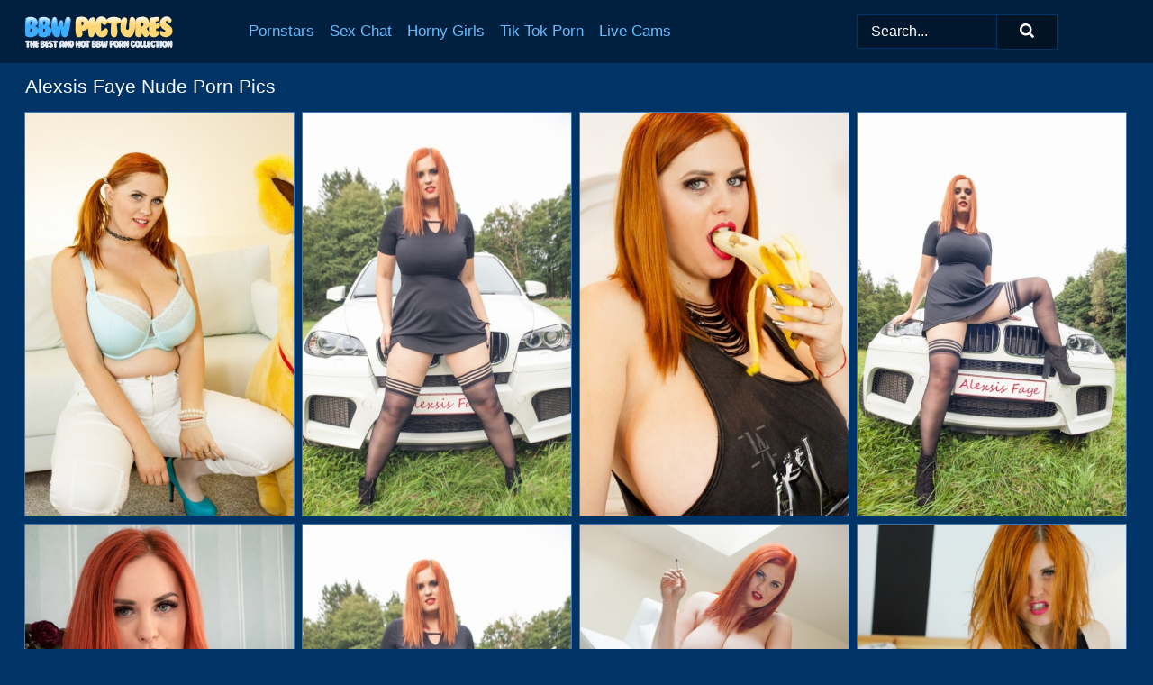

--- FILE ---
content_type: text/html; charset=UTF-8
request_url: https://bbwpictures.com/pornstars/alexsis-faye/
body_size: 8952
content:
<!doctype html><html lang="en"><head><title>Alexsis Faye Porn Pics & BBW Nude Photos - BBWPictures.com</title> <meta name="description" content="Nude Alexsis Faye will excite you to the max! Nothing can be better than watching hot Alexsis Faye get fucked in her big ass and her fat wet pussy moaning with pleasure!">  <meta charset="utf-8"><meta http-equiv="x-ua-compatible" content="ie=edge"><meta name="viewport" content="width=device-width, initial-scale=1"><meta name="rating" content="RTA-5042-1996-1400-1577-RTA"><meta name="referrer" content="origin"><meta name="robots" content="index, follow"><meta name="document-state" content="dynamic"><meta name="revisit-after" content="1 day"><link rel="icon" type="image/png" href="https://bbwpictures.com/favicon.png"><link rel="apple-touch-icon" href="https://bbwpictures.com/favicon.png"><link rel="manifest" href="https://bbwpictures.com/site.webmanifest"><link rel="canonical" href="https://bbwpictures.com/pornstars/alexsis-faye/"><link rel="preconnect" href="https://cdni.bbwpictures.com/"><link rel="dns-prefetch" href="https://bbwpictures.com/"><link rel="dns-prefetch" href="https://cdni.bbwpictures.com/"> <link rel="preload" href="https://cdni.bbwpictures.com/460/1/334/72782464/72782464_001_ced0.jpg" as="image"> <link rel="preload" as="style" href="https://bbwpictures.com/myrthe/lesly.css?v=1765381921"><link rel="stylesheet" href="https://bbwpictures.com/myrthe/lesly.css?v=1765381921"><link rel="stylesheet" href="https://bbwpictures.com/css/flag-icons.min.css"><base target="_blank"/></head><body><style>h1,h3,.listing-letter{font-size:21px;font-weight:400;white-space:nowrap;overflow:hidden;text-overflow:ellipsis}h1,h3{color:#FFFFFF}.breadcrumbs,.breadcrumbs-2{font-size:21px;font-weight:400;margin-block-end:.77em;white-space:nowrap;overflow:hidden;text-overflow:ellipsis}.breadcrumbs a{font-size:21px}.breadcrumbs span,.breadcrumbs h1,.breadcrumbs h2,.breadcrumbs-2 span,.breadcrumbs-2 h1,.breadcrumbs-2 h2{display:inline;font-size:21px}.breadcrumbs span svg,.breadcrumbs-2 span svg,.underline div svg,.Underline div svg{height:18px;width:18px;margin-right:6px;margin-bottom:-2px;fill:#FFFFFF;opacity:.5}.breadcrumbs h1,.breadcrumbs h2{font-weight:400}.breadcrumbs-d{padding:0 4px}.breadcrumbs-2 h1{font-size:21px;font-weight:400}.content-info{margin-bottom:7px!important;overflow-x:auto;white-space:nowrap;position:relative;display:inline-flex}.content-info::-webkit-scrollbar,.content-categories::-webkit-scrollbar{display:none}.content-info:after{right:-1px;background-image:-o-linear-gradient(90deg,#00336600,#003366 15px,#003366);background-image:linear-gradient(90deg,#00336600,#003366 15px,#003366);content:'';display:block;position:absolute;top:0;bottom:0;width:25px;z-index:1;pointer-events:none}.content-categories{overflow-x:auto;white-space:nowrap;position:relative;padding-right:25px;width:100%;display:inline-flex}.content-categories a{margin:0 5px 5px 0;padding:0 8px;line-height:1.25em;border:1px solid #3F77B0;background-color:#01203F;text-transform:capitalize;border-radius:2px;font-size:16px;height:30px;box-sizing:border-box;overflow:hidden;display:inline-flex;align-items:center;min-width:fit-content}.content-categories a:hover{border-color:#97BFE7}.wrapper{margin:0 auto;position:relative}.header-wrapper{width:100%;background-color:#01203F;z-index:500;}.header-top a{font-size:13px;color:#FFFFFF;line-height:2em;margin-right:10px}.header-top a:hover{color:#69BBFD}.header{line-height:70px;font-size:0}.header-title{margin-top:14px;position:relative}.header-nav{display:inline-block;line-height:1.25em;position:relative;vertical-align:middle;font-size:19px}.header-nav a{display:inline-block;color:#69BBFD;padding:0 1.3em 0 0;position:relative;font-weight:400}.header-nav a:hover{color:#FFFFFF}.header-nav label{cursor:pointer;position:absolute;top:-3.7em;right:0}.header-nav span,.menu-item img,.mobile-search{transition:opacity .15s ease-in-out}.mob-menu{border-top:1px solid #003366;border-bottom:1px solid #003366;min-height:40px}.mob-menu ul li{text-align:center;width:33%;line-height:40px;height:40px;display:inline-block;font-size:0;float:left}.mob-menu-border{position:absolute;border-right:1px solid #003366;right:0;height:100%}.mob-menu ul li a{font-size:16px;position:relative;width:100%;height:100%;display:block;color:#69BBFD}.mob-menu ul li a:hover{color:#FFFFFF}.mob-menu ul li img{width:16px;height:16px;opacity:.25;margin-bottom:-3px;margin-right:6px}.menu-item img{width:16px;height:16px;opacity:.25;margin-bottom:-3px;margin-right:6px}.menu-item:hover img{opacity:1}.header-submenu{background-color:#01203F;border-bottom:1px solid #3F77B0;line-height:34px;text-align:center}.header-submenu a{color:#69BBFD}.header-submenu a:hover{color:#FFFFFF}.header-logo{width:248px;display:inline-block;line-height:1.25em;position:relative;vertical-align:middle}.header-search{display:inline-block;line-height:1.25em;position:relative;vertical-align:middle;text-align:right}.header-search input{color:#FFFFFF;font-size:16px;line-height:16px;padding:9px 15px;background-color:#01172E;border:1px solid #003366;box-sizing:border-box}.header-search input:focus{background-color:#011325}.clear:before,.clear:after{content:"";display:block;line-height:0}.clear:after{clear:both}#open,.mobile-menu,.search__result--hidden{display:none}.mobile-search svg,.mobile-menu svg{width:23px;height:23px;fill:#FFFFFF}.mobile-search{display:none;cursor:pointer;position:relative;width:23px;height:23px;background-size:cover;opacity:.7;float:right;top:19px;right:38px}.mobile-search:hover{opacity:.3}.search-button{position:absolute;top:0;right:0;background-color:#011325;border:1px solid #003366;box-sizing:border-box;padding:0 25px;cursor:pointer;height:39px}.search-button:hover{background-color:#01101D}.search-button span{height:100%}.search-button svg{width:16px;height:16px;fill:#FFFFFF;padding-top:50%;margin-top:1px}.search-label{background-size:cover;position:absolute;left:11px;top:10px;width:16px;height:16px;opacity:0.30}.search-label svg{width:16px;height:16px;fill:#FFFFFF}#search-form{position:relative}.search__result{display:block;border-bottom:1px solid #003366;width:372px;position:absolute;z-index:999999;right:0;margin-top:0;padding:0;background-color:#011325;border-left:1px solid #003366;border-right:1px solid #003366}.search__result a{display:block;font-size:16px;line-height:36px;padding:0 5px 0 15px;color:#69BBFD}.search__result li span{padding-left:15px;color:#FFFFFF;opacity:.4}.no-bg-hover{background-color:#011325!important}.no-bg-hover:hover{background-color:#011325!important}.search__result li a span{color:#FFFFFF;padding:0;opacity:1}.search__result li{width:100%;height:36px;margin:0;color:#69BBFD;font-size:16px;line-height:36px;text-align:left;overflow:hidden}.search__result li:hover{background-color:#01101D}.search__result li:hover a{color:#FFFFFF}.underline{border-bottom:1px solid #3F77B0;margin-bottom:8px!important}.underline div{font-size:21px;margin-block-end:1em;margin-block-start:1em;font-weight:400}@media screen and (min-width:240px) and (max-width:317px){.wrapper{width:220px}.search__result{width:218px}}@media screen and (min-width:318px) and (max-width:359px){.wrapper{width:300px}.search__result{width:298px}}@media screen and (min-width:360px) and (max-width:374px){.wrapper{width:342px}.search__result{width:340px}}@media screen and (min-width:375px) and (max-width:533px){.wrapper{width:357px}.search__result{width:355px}}@media screen and (min-width:534px) and (max-width:567px){.wrapper{width:512px}.search__result{width:510px}}@media screen and (min-width:568px) and (max-width:625px){.wrapper{width:548px}.search__result{width:546px}}@media screen and (min-width:626px) and (max-width:666px){.wrapper{width:608px}.search__result{width:606px}}@media screen and (min-width:667px) and (max-width:719px){.wrapper{width:644px}.search__result{width:642px}}@media screen and (min-width:720px) and (max-width:767px){.wrapper{width:698px}.search__result{width:696px}}@media screen and (min-width:768px) and (max-width:799px){.wrapper{width:745px}.search__result{width:743px}}@media screen and (min-width:800px) and (max-width:899px){.wrapper{width:781px}.search__result{width:779px}}@media screen and (min-width:900px) and (max-width:933px){.wrapper{width:880px}.search__result{width:878px}}@media screen and (min-width:934px) and (max-width:1023px){.wrapper{width:916px}.search__result{width:914px}}@media screen and (min-width:1024px) and (max-width:1241px){.wrapper{width:1006px}.search__result{width:1004px}.header-search,.header-search input{width:300px}}@media screen and (min-width:1242px) and (max-width:1359px){.wrapper{width:1224px}.search__result{width:298px}.header-nav{width:675px;font-size:17px}.header-nav a{padding:0 1em 0 0}}@media screen and (min-width:1360px) and (max-width:1439px){.wrapper{width:1332px}.search__result{width:325px}.header-logo{width:268px}.header-nav{width:736px;font-size:17px}.header-search,.header-search input{width:327px}}@media screen and (min-width:1440px) and (max-width:1504px){.wrapper{width:1412px}.search__result{width:421px}.header-logo{width:285px}.header-nav{width:703px;font-size:17px}.header-search,.header-search input{width:423px}}@media screen and (min-width:1505px) and (max-width:1549px){.wrapper{width:1487px}.search__result{width:486px}.header-nav{width:751px}.header-search,.header-search input{width:488px}}@media screen and (min-width:1550px) and (max-width:1599px){.wrapper{width:1532px}.search__result{width:486px}.header-nav{width:796px}.header-search,.header-search input{width:488px}}@media screen and (min-width:1600px) and (max-width:1867px){.wrapper{width:1570px}.search__result{width:514px}.header-logo{width:225px}.header-nav{width:829px}.header-search,.header-search input{width:516px}}@media screen and (min-width:1868px){.wrapper{width:1840px}.search__result{width:606px}.header-nav{width:984px}.header-search,.header-search input{width:608px}}@media screen and (max-width:1279px){.header-wrapper{position:relative}.header{line-height:1.25em;padding:5px 0 0 0}.header-logo{width:100%;height:50px}.header-logo img{margin-top:12px}.header-nav{width:100%;font-size:19px}.header-nav span{position:relative;width:23px;height:23px;background-size:cover;opacity:.7;top:19px}input[type=checkbox]:checked+.header-menu{height:auto}.header-menu{height:0;margin-bottom:10px;margin-top:5px;overflow:hidden;transition:height .15s ease}.header-menu a{padding:0;display:block;border-top:solid 1px #003366;line-height:45px}.header-search{display:none}.header-search{height:50px}.header-search,.header-search input{width:100%}.mobile-menu{display:block;margin-top:20px}.mobile-search{display:block}}@media screen and (min-width:1280px){.header-nav a{display:table-cell;height:70px;vertical-align:middle}.mob-menu{display:none}.nav-primary li{display:table-cell;height:70px;vertical-align:middle}}@media screen and (min-width:320px) and (max-width:767px){#search-form{height:40px}}</style><header class="header-wrapper"><div class="wrapper"><div class="header"><div class="header-logo"><a href="https://bbwpictures.com/" title="BBW Porn Pics" target="_self"><img src="https://bbwpictures.com/img/logo.png" alt="BBW Porn Pics" width="164" height="35"></a><span class="mobile-search"><svg version="1.0" xmlns="https://www.w3.org/2000/svg" xmlns:xlink="https://www.w3.org/1999/xlink" x="0px" y="0px" viewBox="0 0 512 512" xml:space="preserve"><path d="M506.2,449.2L400.3,343.3c-3.9-3.9-3.9-7.8-2-11.8c21.6-33.3,33.3-72.6,33.3-115.7C431.7,96.1,335.6,0,215.9,0 S0.1,96.1,0.1,215.8s96.1,215.8,215.8,215.8c43.2,0,82.4-11.8,115.7-33.3c3.9-2,9.8-2,11.8,2l105.9,105.9c7.8,7.8,19.6,7.8,27.5,0 l27.5-27.5C514.1,468.8,514.1,457.1,506.2,449.2z M217.9,353.1c-76.5,0-137.3-60.8-137.3-137.3S141.4,78.5,217.9,78.5 s137.3,60.8,137.3,137.3S294.4,353.1,217.9,353.1L217.9,353.1z"/></svg></span></div><div class="header-nav"><label for="open"><span class="mobile-menu"><svg version="1.0" xmlns="https://www.w3.org/2000/svg" xmlns:xlink="https://www.w3.org/1999/xlink" x="0px" y="0px" viewBox="0 0 512 512" xml:space="preserve"><g><path d="M512,64c0-12.8-8.5-21.3-21.3-21.3H21.3C8.5,42.7,0,51.2,0,64v42.7C0,119.5,8.5,128,21.3,128h469.3 c12.8,0,21.3-8.5,21.3-21.3V64z"/><path d="M512,234.7c0-12.8-8.5-21.3-21.3-21.3H21.3C8.5,213.3,0,221.9,0,234.7v42.7c0,12.8,8.5,21.3,21.3,21.3h469.3 c12.8,0,21.3-8.5,21.3-21.3V234.7z"/><path d="M512,405.3c0-12.8-8.5-21.3-21.3-21.3H21.3C8.5,384,0,392.5,0,405.3V448c0,12.8,8.5,21.3,21.3,21.3h469.3 c12.8,0,21.3-8.5,21.3-21.3V405.3z"/></g></svg></span></label><input type="checkbox" name="menu-checkbox" id="open"><nav class="header-menu"><ul class="nav-primary"><li><a href="https://bbwpictures.com/pornstars/" title="Pornstars" target="_self" class="menu-item">Pornstars</a></li><li><a href="https://bbwpictures.com/sex-chat/" title="Sex Chat" target="_self" class="menu-item">Sex Chat</a></li><li><a href="https://bbwpictures.com/to/horny-girls/" title="Horny Girls" target="_blank" class="menu-item" id="menutab1">Horny Girls</a></li><li><a href="https://bbwpictures.com/to/jerk-n-cum/" title="Tik Tok Porn" target="_blank" class="menu-item" id="menutab2">Tik Tok Porn</a></li><li><a href="https://bbwpictures.com/to/live-cams/" title="Live Cams" target="_blank" class="menu-item" id="menutab3"></a></li><script>
                          var userLang = navigator.language || navigator.userLanguage;
                          var link = document.getElementById("menutab3");
                          if (userLang.toLowerCase().startsWith("de")) {
                            if (link) {
                              link.textContent = "Amateur Cams";
                            }
                          } else {
                            link.textContent = "Live Cams";
                          }
                        </script></ul></nav></div><div class="header-search"><form action="/search/" id="search-form" target="_self"><input placeholder="Search..." id="search" class="search-input"><ul id="search-results" class="search__result--hidden"></ul><a href="/search/" aria-label="Search" class="search-button" title="" target="_self"><span><svg version="1.0" xmlns="https://www.w3.org/2000/svg" xmlns:xlink="https://www.w3.org/1999/xlink" x="0px" y="0px" viewBox="0 0 512 512" xml:space="preserve"><path d="M506.2,449.2L400.3,343.3c-3.9-3.9-3.9-7.8-2-11.8c21.6-33.3,33.3-72.6,33.3-115.7C431.7,96.1,335.6,0,215.9,0 S0.1,96.1,0.1,215.8s96.1,215.8,215.8,215.8c43.2,0,82.4-11.8,115.7-33.3c3.9-2,9.8-2,11.8,2l105.9,105.9c7.8,7.8,19.6,7.8,27.5,0 l27.5-27.5C514.1,468.8,514.1,457.1,506.2,449.2z M217.9,353.1c-76.5,0-137.3-60.8-137.3-137.3S141.4,78.5,217.9,78.5 s137.3,60.8,137.3,137.3S294.4,353.1,217.9,353.1L217.9,353.1z"/></svg></span></a></form></div></div></div><div class="mob-menu clear"><ul></ul></div></header><!-- <div class="mob1"></div> --><div class="wrapper header-title"><noscript><div style="background-color: #E34449; color: #FFFFFF; text-align: center; font-size: 16px; line-height: 22px; display: block; padding: 10px; border-radius: 3px;">JavaScript is required for this website. Please turn it on in your browser and reload the page.</div></noscript><div class="breadcrumbs" style="margin-bottom: 7px !important;"><h1>Alexsis Faye Nude Porn Pics</h1></div><div class="wrapper content-info"><div class="content-categories"></div></div><script>
        var relatedElement = document.querySelector(".content-categories");
        if (relatedElement.innerHTML === "") {
            relatedElement.parentNode.style.display = "none";
            var breadcrumbsElement = document.querySelector(".breadcrumbs");
            breadcrumbsElement.style.removeProperty("margin-bottom");
        }
    </script><div class="related-tags"></div></div><div class="wrapper"><div class="m-content clear"><ul class="container clear" id="container"><script>
                var container = document.querySelector('#container');
                container.style.opacity = '0';
                // container.style.height = '0';
            </script> <li><a href='https://bbwpictures.com/pics/pale-redhead-alexsis-faye-pumps-a-stuffed-animal-after-loosing-her-hooters-72782464/' title='Pale redhead Alexsis Faye pumps a stuffed animal after loosing her hooters 72782464' target="_blank"><img src='[data-uri]' data-src='https://cdni.bbwpictures.com/460/1/334/72782464/72782464_001_ced0.jpg' alt='Pale redhead Alexsis Faye pumps a stuffed animal after loosing her hooters 72782464' width='300' height='450'></a></li><li><a href='https://bbwpictures.com/pics/sexy-redhead-alexsis-faye-puts-her-knockers-on-display-out-in-a-field-96076522/' title='Sexy redhead Alexsis Faye puts her knockers on display out in a field 96076522' target="_blank"><img src='[data-uri]' data-src='https://cdni.bbwpictures.com/460/1/385/96076522/96076522_002_79e8.jpg' alt='Sexy redhead Alexsis Faye puts her knockers on display out in a field 96076522' width='300' height='450'></a></li><li><a href='https://bbwpictures.com/pics/redhead-bbw-alexsis-faye-pours-heavy-cream-over-tongue-and-giant-breasts-81226649/' title='Redhead BBW Alexsis Faye pours heavy cream over tongue and giant breasts 81226649' target="_blank"><img src='[data-uri]' data-src='https://cdni.bbwpictures.com/460/1/229/81226649/81226649_004_6423.jpg' alt='Redhead BBW Alexsis Faye pours heavy cream over tongue and giant breasts 81226649' width='300' height='450'></a></li><li><a href='https://bbwpictures.com/pics/sexy-redhead-alexsis-faye-unveils-her-huge-boobs-on-top-of-her-car-23730645/' title='Sexy redhead Alexsis Faye unveils her huge boobs on top of her car 23730645' target="_blank"><img src='[data-uri]' data-src='https://cdni.bbwpictures.com/460/1/366/23730645/23730645_003_20c2.jpg' alt='Sexy redhead Alexsis Faye unveils her huge boobs on top of her car 23730645' width='300' height='450'></a></li><li><a href='https://bbwpictures.com/pics/sexy-redhead-alexsis-faye-unleashes-her-big-boobs-while-getting-naked-93965259/' title='Sexy redhead Alexsis Faye unleashes her big boobs while getting naked 93965259' target="_blank"><img src='[data-uri]' data-src='https://cdni.bbwpictures.com/460/1/362/93965259/93965259_014_8c14.jpg' alt='Sexy redhead Alexsis Faye unleashes her big boobs while getting naked 93965259' width='300' height='444'></a></li><li><a href='https://bbwpictures.com/pics/redhead-plumper-alexsis-faye-sets-her-giant-tits-loose-on-a-car-in-a-field-22473262/' title='Redhead plumper Alexsis Faye sets her giant tits loose on a car in a field 22473262' target="_blank"><img src='[data-uri]' data-src='https://cdni.bbwpictures.com/460/1/277/22473262/22473262_002_8fc0.jpg' alt='Redhead plumper Alexsis Faye sets her giant tits loose on a car in a field 22473262' width='300' height='450'></a></li><li><a href='https://bbwpictures.com/pics/big-titted-redhead-alexsis-faye-sports-red-lips-while-smoking-in-her-underwear-73043181/' title='Big titted redhead Alexsis Faye sports red lips while smoking in her underwear 73043181' target="_blank"><img src='[data-uri]' data-src='https://cdni.bbwpictures.com/460/1/325/73043181/73043181_016_e9de.jpg' alt='Big titted redhead Alexsis Faye sports red lips while smoking in her underwear 73043181' width='300' height='450'></a></li><li><a href='https://bbwpictures.com/pics/thick-redhead-alexsis-faye-licks-a-nipple-while-fondling-her-knockers-67056448/' title='Thick redhead Alexsis Faye licks a nipple while fondling her knockers 67056448' target="_blank"><img src='[data-uri]' data-src='https://cdni.bbwpictures.com/460/1/220/67056448/67056448_014_432e.jpg' alt='Thick redhead Alexsis Faye licks a nipple while fondling her knockers 67056448' width='300' height='450'></a></li><li><a href='https://bbwpictures.com/pics/sexy-redhead-alexsis-faye-looses-her-big-boobs-while-getting-bare-naked-88722710/' title='Sexy redhead Alexsis Faye looses her big boobs while getting bare naked 88722710' target="_blank"><img src='[data-uri]' data-src='https://cdni.bbwpictures.com/460/1/387/88722710/88722710_012_1c08.jpg' alt='Sexy redhead Alexsis Faye looses her big boobs while getting bare naked 88722710' width='300' height='450'></a></li><li><a href='https://bbwpictures.com/pics/thick-redhead-alexsis-faye-unleashes-her-huge-boobs-near-some-trees-77573854/' title='Thick redhead Alexsis Faye unleashes her huge boobs near some trees 77573854' target="_blank"><img src='[data-uri]' data-src='https://cdni.bbwpictures.com/460/1/343/77573854/77573854_003_5aa7.jpg' alt='Thick redhead Alexsis Faye unleashes her huge boobs near some trees 77573854' width='300' height='450'></a></li><li><a href='https://bbwpictures.com/pics/hot-redhead-alexsis-faye-licks-a-nipple-after-uncorking-her-huge-breasts-53646351/' title='Hot redhead Alexsis Faye licks a nipple after uncorking her huge breasts 53646351' target="_blank"><img src='[data-uri]' data-src='https://cdni.bbwpictures.com/460/1/220/53646351/53646351_014_d909.jpg' alt='Hot redhead Alexsis Faye licks a nipple after uncorking her huge breasts 53646351' width='300' height='450'></a></li><li><a href='https://bbwpictures.com/pics/plump-redhead-alexsis-faye-unleashes-her-massive-tits-and-shaved-cunt-too-27638270/' title='Plump redhead Alexsis Faye unleashes her massive tits and shaved cunt too 27638270' target="_blank"><img src='[data-uri]' data-src='https://cdni.bbwpictures.com/460/1/208/27638270/27638270_001_04bc.jpg' alt='Plump redhead Alexsis Faye unleashes her massive tits and shaved cunt too 27638270' width='300' height='450'></a></li><li><a href='https://bbwpictures.com/pics/thick-redhead-alexsis-faye-releases-her-huge-tits-from-catwoman-outfit-in-boot-13079498/' title='Thick redhead Alexsis Faye releases her huge tits from Catwoman outfit in boot 13079498' target="_blank"><img src='[data-uri]' data-src='https://cdni.bbwpictures.com/460/1/242/13079498/13079498_007_6f6a.jpg' alt='Thick redhead Alexsis Faye releases her huge tits from Catwoman outfit in boot 13079498' width='300' height='450'></a></li><li><a href='https://bbwpictures.com/pics/sexy-redhead-alexsis-faye-licks-her-lips-while-loosing-her-hooters-23749774/' title='Sexy redhead Alexsis Faye licks her lips while loosing her hooters 23749774' target="_blank"><img src='[data-uri]' data-src='https://cdni.bbwpictures.com/460/1/344/23749774/23749774_008_2c7c.jpg' alt='Sexy redhead Alexsis Faye licks her lips while loosing her hooters 23749774' width='300' height='450'></a></li><li><a href='https://bbwpictures.com/pics/thick-redhead-alexsis-faye-uncovers-her-huge-tits-after-freeing-pretty-feet-97232983/' title='Thick redhead Alexsis Faye uncovers her huge tits after freeing pretty feet 97232983' target="_blank"><img src='[data-uri]' data-src='https://cdni.bbwpictures.com/460/1/269/97232983/97232983_012_a55f.jpg' alt='Thick redhead Alexsis Faye uncovers her huge tits after freeing pretty feet 97232983' width='300' height='450'></a></li><li><a href='https://bbwpictures.com/pics/blonde-bombshell-alexsis-faye-gets-totally-naked-after-trying-on-brassieres-26935831/' title='Blonde bombshell Alexsis Faye gets totally naked after trying on brassieres 26935831' target="_blank"><img src='[data-uri]' data-src='https://cdni.bbwpictures.com/460/1/327/26935831/26935831_010_1370.jpg' alt='Blonde bombshell Alexsis Faye gets totally naked after trying on brassieres 26935831' width='300' height='444'></a></li><li><a href='https://bbwpictures.com/pics/sexy-chubby-girl-alexsis-faye-lets-her-huge-knockers-hang-low-44495237/' title='Sexy chubby girl Alexsis Faye lets her huge knockers hang low 44495237' target="_blank"><img src='[data-uri]' data-src='https://cdni.bbwpictures.com/460/1/166/44495237/44495237_011_f52a.jpg' alt='Sexy chubby girl Alexsis Faye lets her huge knockers hang low 44495237' width='300' height='450'></a></li><li><a href='https://bbwpictures.com/pics/redhead-plumper-alexsis-faye-unleashes-her-massive-boobs-in-solo-action-17373846/' title='Redhead plumper Alexsis Faye unleashes her massive boobs in solo action 17373846' target="_blank"><img src='[data-uri]' data-src='https://cdni.bbwpictures.com/460/1/220/17373846/17373846_010_d12d.jpg' alt='Redhead plumper Alexsis Faye unleashes her massive boobs in solo action 17373846' width='300' height='450'></a></li><li><a href='https://bbwpictures.com/pics/solo-girl-alexsis-faye-peels-off-her-short-dress-to-shoot-pool-in-the-nude-94288688/' title='Solo girl Alexsis Faye peels off her short dress to shoot pool in the nude 94288688' target="_blank"><img src='[data-uri]' data-src='https://cdni.bbwpictures.com/460/1/271/94288688/94288688_004_0384.jpg' alt='Solo girl Alexsis Faye peels off her short dress to shoot pool in the nude 94288688' width='300' height='450'></a></li><li><a href='https://bbwpictures.com/pics/redhead-bbw-alexsis-faye-unleashes-her-large-boobs-from-bikini-by-dirty-water-87879646/' title='Redhead BBW Alexsis Faye unleashes her large boobs from bikini by dirty water 87879646' target="_blank"><img src='[data-uri]' data-src='https://cdni.bbwpictures.com/460/1/220/87879646/87879646_008_8b3f.jpg' alt='Redhead BBW Alexsis Faye unleashes her large boobs from bikini by dirty water 87879646' width='300' height='450'></a></li><li><a href='https://bbwpictures.com/pics/mature-fatty-alexsis-faye-poses-in-sexy-panties-to-let-her-huge-tits-hang-81110947/' title='Mature fatty Alexsis Faye poses in sexy panties to let her huge tits hang 81110947' target="_blank"><img src='[data-uri]' data-src='https://cdni.bbwpictures.com/460/1/175/81110947/81110947_003_0c3b.jpg' alt='Mature fatty Alexsis Faye poses in sexy panties to let her huge tits hang 81110947' width='300' height='450'></a></li><li><a href='https://bbwpictures.com/pics/redhead-bbw-alexsis-faye-flaunts-her-hooters-in-bathtub-prior-to-dressing-50174766/' title='Redhead BBW Alexsis Faye flaunts her hooters in bathtub prior to dressing 50174766' target="_blank"><img src='[data-uri]' data-src='https://cdni.bbwpictures.com/460/1/175/50174766/50174766_003_d790.jpg' alt='Redhead BBW Alexsis Faye flaunts her hooters in bathtub prior to dressing 50174766' width='300' height='450'></a></li><li><a href='https://bbwpictures.com/pics/beautiful-blonde-alexsis-faye-removes-a-pink-dress-before-licking-a-hard-cock-18349451/' title='Beautiful blonde Alexsis Faye removes a pink dress before licking a hard cock 18349451' target="_blank"><img src='[data-uri]' data-src='https://cdni.bbwpictures.com/460/1/327/18349451/18349451_010_57a5.jpg' alt='Beautiful blonde Alexsis Faye removes a pink dress before licking a hard cock 18349451' width='300' height='444'></a></li><li><a href='https://bbwpictures.com/pics/sexy-redhead-alexsis-faye-presses-her-hooters-up-against-a-glass-shower-wall-26359193/' title='Sexy redhead Alexsis Faye presses her hooters up against a glass shower wall 26359193' target="_blank"><img src='[data-uri]' data-src='https://cdni.bbwpictures.com/460/1/348/26359193/26359193_001_586a.jpg' alt='Sexy redhead Alexsis Faye presses her hooters up against a glass shower wall 26359193' width='300' height='450'></a></li><li><a href='https://bbwpictures.com/pics/thick-redhead-alexsis-faye-licks-her-red-lips-after-baring-her-huge-breasts-96951314/' title='Thick redhead Alexsis Faye licks her red lips after baring her huge breasts 96951314' target="_blank"><img src='[data-uri]' data-src='https://cdni.bbwpictures.com/460/1/262/96951314/96951314_004_7299.jpg' alt='Thick redhead Alexsis Faye licks her red lips after baring her huge breasts 96951314' width='300' height='450'></a></li><li><a href='https://bbwpictures.com/pics/thick-redhead-alexsis-faye-sets-her-giant-breasts-free-in-solo-action-46692340/' title='Thick redhead Alexsis Faye sets her giant breasts free in solo action 46692340' target="_blank"><img src='[data-uri]' data-src='https://cdni.bbwpictures.com/460/1/141/46692340/46692340_006_36d4.jpg' alt='Thick redhead Alexsis Faye sets her giant breasts free in solo action 46692340' width='300' height='450'></a></li><li><a href='https://bbwpictures.com/pics/thick-redhead-alexsis-faye-unveils-her-big-hanging-tits-during-solo-action-88293907/' title='Thick redhead Alexsis Faye unveils her big hanging tits during solo action 88293907' target="_blank"><img src='[data-uri]' data-src='https://cdni.bbwpictures.com/460/1/387/88293907/88293907_008_2bbb.jpg' alt='Thick redhead Alexsis Faye unveils her big hanging tits during solo action 88293907' width='300' height='450'></a></li><li><a href='https://bbwpictures.com/pics/thick-redhead-alexsis-faye-unleashes-her-big-boobs-during-a-solo-gig-92610326/' title='Thick redhead Alexsis Faye unleashes her big boobs during a solo gig 92610326' target="_blank"><img src='[data-uri]' data-src='https://cdni.bbwpictures.com/460/1/387/92610326/92610326_013_48a7.jpg' alt='Thick redhead Alexsis Faye unleashes her big boobs during a solo gig 92610326' width='300' height='450'></a></li><li><a href='https://bbwpictures.com/pics/sexy-redhead-alexsis-faye-looses-her-massive-tits-from-her-racy-red-bra-38083579/' title='Sexy redhead Alexsis Faye looses her massive tits from her racy red bra 38083579' target="_blank"><img src='[data-uri]' data-src='https://cdni.bbwpictures.com/460/1/169/38083579/38083579_005_2d28.jpg' alt='Sexy redhead Alexsis Faye looses her massive tits from her racy red bra 38083579' width='300' height='450'></a></li><li><a href='https://bbwpictures.com/pics/thick-redhead-alexsis-faye-releases-her-giant-tits-from-superman-osutfit-21257857/' title='Thick redhead Alexsis Faye releases her giant tits from Superman osutfit 21257857' target="_blank"><img src='[data-uri]' data-src='https://cdni.bbwpictures.com/460/1/141/21257857/21257857_010_c7aa.jpg' alt='Thick redhead Alexsis Faye releases her giant tits from Superman osutfit 21257857' width='300' height='450'></a></li><li><a href='https://bbwpictures.com/pics/redhead-chick-alexsis-faye-licks-a-nipple-after-baring-hooters-while-driving-18982032/' title='Redhead chick Alexsis Faye licks a nipple after baring hooters while driving 18982032' target="_blank"><img src='[data-uri]' data-src='https://cdni.bbwpictures.com/460/1/220/18982032/18982032_006_e78f.jpg' alt='Redhead chick Alexsis Faye licks a nipple after baring hooters while driving 18982032' width='300' height='450'></a></li><li><a href='https://bbwpictures.com/pics/big-titted-redhead-alexsis-faye-doffs-lingerie-before-sucking-on-a-dildo-16799468/' title='Big titted redhead Alexsis Faye doffs lingerie before sucking on a dildo 16799468' target="_blank"><img src='[data-uri]' data-src='https://cdni.bbwpictures.com/460/1/229/16799468/16799468_003_c4cc.jpg' alt='Big titted redhead Alexsis Faye doffs lingerie before sucking on a dildo 16799468' width='300' height='450'></a></li><li><a href='https://bbwpictures.com/pics/solo-girl-alexsis-faye-sets-her-large-breasts-free-while-in-the-kitchen-85548967/' title='Solo girl Alexsis Faye sets her large breasts free while in the kitchen 85548967' target="_blank"><img src='[data-uri]' data-src='https://cdni.bbwpictures.com/460/1/280/85548967/85548967_002_ebfd.jpg' alt='Solo girl Alexsis Faye sets her large breasts free while in the kitchen 85548967' width='300' height='450'></a></li><li><a href='https://bbwpictures.com/pics/curvaceous-redhead-alexsis-faye-uncups-her-massive-boobs-in-a-forest-10666165/' title='Curvaceous redhead Alexsis Faye uncups her massive boobs in a forest 10666165' target="_blank"><img src='[data-uri]' data-src='https://cdni.bbwpictures.com/460/1/252/10666165/10666165_014_2e32.jpg' alt='Curvaceous redhead Alexsis Faye uncups her massive boobs in a forest 10666165' width='300' height='450'></a></li><li><a href='https://bbwpictures.com/pics/sexy-redhead-alexsis-faye-unleashes-her-giant-tits-while-wearing-stockings-38427177/' title='Sexy redhead Alexsis Faye unleashes her giant tits while wearing stockings 38427177' target="_blank"><img src='[data-uri]' data-src='https://cdni.bbwpictures.com/460/1/358/38427177/38427177_010_ea43.jpg' alt='Sexy redhead Alexsis Faye unleashes her giant tits while wearing stockings 38427177' width='300' height='450'></a></li><li><a href='https://bbwpictures.com/pics/redheaded-chick-alexsis-faye-covers-her-big-natural-tits-in-baby-oil-70089635/' title='Redheaded chick Alexsis Faye covers her big natural tits in baby oil 70089635' target="_blank"><img src='[data-uri]' data-src='https://cdni.bbwpictures.com/460/1/375/70089635/70089635_014_1780.jpg' alt='Redheaded chick Alexsis Faye covers her big natural tits in baby oil 70089635' width='300' height='450'></a></li><li><a href='https://bbwpictures.com/pics/sexy-redheaded-plumper-alexsis-faye-unleashes-her-knockers-during-solo-action-30408440/' title='Sexy redheaded plumper Alexsis Faye unleashes her knockers during solo action 30408440' target="_blank"><img src='[data-uri]' data-src='https://cdni.bbwpictures.com/460/1/386/30408440/30408440_004_66c2.jpg' alt='Sexy redheaded plumper Alexsis Faye unleashes her knockers during solo action 30408440' width='300' height='450'></a></li><li><a href='https://bbwpictures.com/pics/redhead-maid-alexsis-faye-licks-a-nipple-after-freeing-huge-tits-from-uniform-18260722/' title='Redhead maid Alexsis Faye licks a nipple after freeing huge tits from uniform 18260722' target="_blank"><img src='[data-uri]' data-src='https://cdni.bbwpictures.com/460/1/141/18260722/18260722_008_3f1e.jpg' alt='Redhead maid Alexsis Faye licks a nipple after freeing huge tits from uniform 18260722' width='300' height='450'></a></li><li><a href='https://bbwpictures.com/pics/chubby-redhead-alexsis-faye-uncups-her-huge-tits-in-black-stockings-77005314/' title='Chubby redhead Alexsis Faye uncups her huge tits in black stockings 77005314' target="_blank"><img src='[data-uri]' data-src='https://cdni.bbwpictures.com/460/1/141/77005314/77005314_009_247a.jpg' alt='Chubby redhead Alexsis Faye uncups her huge tits in black stockings 77005314' width='300' height='450'></a></li><li><a href='https://bbwpictures.com/pics/sexy-redhead-alexsis-faye-exposes-her-knockers-while-driving-a-vehicle-84001372/' title='Sexy redhead Alexsis Faye exposes her knockers while driving a vehicle 84001372' target="_blank"><img src='[data-uri]' data-src='https://cdni.bbwpictures.com/460/1/220/84001372/84001372_001_5e28.jpg' alt='Sexy redhead Alexsis Faye exposes her knockers while driving a vehicle 84001372' width='300' height='196'></a></li><li><a href='https://bbwpictures.com/pics/sexy-redhead-alexsis-faye-unleashes-her-big-tits-during-a-solo-performance-93438460/' title='Sexy redhead Alexsis Faye unleashes her big tits during a solo performance 93438460' target="_blank"><img src='[data-uri]' data-src='https://cdni.bbwpictures.com/460/1/362/93438460/93438460_014_a831.jpg' alt='Sexy redhead Alexsis Faye unleashes her big tits during a solo performance 93438460' width='300' height='444'></a></li><li><a href='https://bbwpictures.com/pics/sexy-redhead-alexsis-faye-looses-her-big-boobs-before-showing-her-bald-pussy-76157759/' title='Sexy redhead Alexsis Faye looses her big boobs before showing her bald pussy 76157759' target="_blank"><img src='[data-uri]' data-src='https://cdni.bbwpictures.com/460/1/386/76157759/76157759_010_e5fa.jpg' alt='Sexy redhead Alexsis Faye looses her big boobs before showing her bald pussy 76157759' width='300' height='450'></a></li><li><a href='https://bbwpictures.com/pics/hot-overweight-redhead-alexsis-faye-licks-her-lips-while-getting-naked-in-hose-25872802/' title='Hot overweight redhead Alexsis Faye licks her lips while getting naked in hose 25872802' target="_blank"><img src='[data-uri]' data-src='https://cdni.bbwpictures.com/460/1/301/25872802/25872802_016_e5e0.jpg' alt='Hot overweight redhead Alexsis Faye licks her lips while getting naked in hose 25872802' width='300' height='450'></a></li><li><a href='https://bbwpictures.com/pics/natural-redhead-alexsis-faye-displays-her-huge-tits-during-a-modelling-session-99971683/' title='Natural redhead Alexsis Faye displays her huge tits during a modelling session 99971683' target="_blank"><img src='[data-uri]' data-src='https://cdni.bbwpictures.com/460/1/282/99971683/99971683_016_bd0b.jpg' alt='Natural redhead Alexsis Faye displays her huge tits during a modelling session 99971683' width='300' height='450'></a></li><li><a href='https://bbwpictures.com/pics/beautiful-redhead-alexsis-faye-shows-her-big-boobs-while-playing-guitar-84559276/' title='Beautiful redhead Alexsis Faye shows her big boobs while playing guitar 84559276' target="_blank"><img src='[data-uri]' data-src='https://cdni.bbwpictures.com/460/1/368/84559276/84559276_005_4d8f.jpg' alt='Beautiful redhead Alexsis Faye shows her big boobs while playing guitar 84559276' width='300' height='450'></a></li><li><a href='https://bbwpictures.com/pics/sexy-milf-alexsis-faye-unleashes-her-huge-tits-as-she-disrobes-in-heels-42524543/' title='Sexy MILF Alexsis Faye unleashes her huge tits as she disrobes in heels 42524543' target="_blank"><img src='[data-uri]' data-src='https://cdni.bbwpictures.com/460/1/271/42524543/42524543_006_81fb.jpg' alt='Sexy MILF Alexsis Faye unleashes her huge tits as she disrobes in heels 42524543' width='300' height='450'></a></li><li><a href='https://bbwpictures.com/pics/overweight-maid-plays-with-her-big-boobs-in-front-of-a-camera-on-a-tripod-85511649/' title='Overweight maid plays with her big boobs in front of a camera on a tripod 85511649' target="_blank"><img src='[data-uri]' data-src='https://cdni.bbwpictures.com/460/1/142/85511649/85511649_013_45ef.jpg' alt='Overweight maid plays with her big boobs in front of a camera on a tripod 85511649' width='300' height='165'></a></li> </ul></div><div class="preloader" id="preloader"><script>
            document.querySelector('#preloader').style.display = 'block';
        </script><img src="/img/spinner.svg" alt="Loading" width="70" height="70"></div></div>  <div class="wrapper underline"><div>Trending Pornstars</div></div><div class="wrapper"><div class="az-listing model-listing"><ul><li><a href="https://bbwpictures.com/pornstars/alison-tyler/" target="_self" title="Alison Tyler">Alison Tyler</a></li><li><a href="https://bbwpictures.com/pornstars/alura-jenson/" target="_self" title="Alura Jenson">Alura Jenson</a></li><li><a href="https://bbwpictures.com/pornstars/angela-white/" target="_self" title="Angela White">Angela White</a></li><li><a href="https://bbwpictures.com/pornstars/anna-katz/" target="_self" title="Anna Katz">Anna Katz</a></li><li><a href="https://bbwpictures.com/pornstars/ashley-sage-ellison/" target="_self" title="Ashley Sage Ellison">Ashley Sage Ellison</a></li><li><a href="https://bbwpictures.com/pornstars/ashlyn-peaks/" target="_self" title="Ashlyn Peaks">Ashlyn Peaks</a></li><li><a href="https://bbwpictures.com/pornstars/ava-addams/" target="_self" title="Ava Addams">Ava Addams</a></li><li><a href="https://bbwpictures.com/pornstars/beverly-paige/" target="_self" title="Beverly Paige">Beverly Paige</a></li><li><a href="https://bbwpictures.com/pornstars/busty-kim/" target="_self" title="Busty Kim">Busty Kim</a></li><li><a href="https://bbwpictures.com/pornstars/charlie-cooper/" target="_self" title="Charlie Cooper">Charlie Cooper</a></li><li><a href="https://bbwpictures.com/pornstars/christy-marks/" target="_self" title="Christy Marks">Christy Marks</a></li><li><a href="https://bbwpictures.com/pornstars/crystal-blue/" target="_self" title="Crystal Blue">Crystal Blue</a></li><li><a href="https://bbwpictures.com/pornstars/cute-chloe/" target="_self" title="Cute Chloe">Cute Chloe</a></li><li><a href="https://bbwpictures.com/pornstars/dana-karnevali/" target="_self" title="Dana Karnevali">Dana Karnevali</a></li><li><a href="https://bbwpictures.com/pornstars/dani-amour/" target="_self" title="Dani Amour">Dani Amour</a></li><li><a href="https://bbwpictures.com/pornstars/demmy-blaze/" target="_self" title="Demmy Blaze">Demmy Blaze</a></li><li><a href="https://bbwpictures.com/pornstars/desirae/" target="_self" title="Desirae">Desirae</a></li><li><a href="https://bbwpictures.com/pornstars/diana-eisley/" target="_self" title="Diana Eisley">Diana Eisley</a></li><li><a href="https://bbwpictures.com/pornstars/eva-berg/" target="_self" title="Eva Berg">Eva Berg</a></li><li><a href="https://bbwpictures.com/pornstars/felicia-clover/" target="_self" title="Felicia Clover">Felicia Clover</a></li><li><a href="https://bbwpictures.com/pornstars/georgina-gee/" target="_self" title="Georgina Gee">Georgina Gee</a></li><li><a href="https://bbwpictures.com/pornstars/janne-hollan/" target="_self" title="Janne Hollan">Janne Hollan</a></li><li><a href="https://bbwpictures.com/pornstars/jasmine-jade/" target="_self" title="Jasmine Jade">Jasmine Jade</a></li><li><a href="https://bbwpictures.com/pornstars/jemini-jordan/" target="_self" title="Jemini Jordan">Jemini Jordan</a></li><li><a href="https://bbwpictures.com/pornstars/kailani-kai/" target="_self" title="Kailani Kai">Kailani Kai</a></li><li><a href="https://bbwpictures.com/pornstars/katalina-kyle/" target="_self" title="Katalina Kyle">Katalina Kyle</a></li><li><a href="https://bbwpictures.com/pornstars/katie-thornton/" target="_self" title="Katie Thornton">Katie Thornton</a></li><li><a href="https://bbwpictures.com/pornstars/klaudia-kelly/" target="_self" title="Klaudia Kelly">Klaudia Kelly</a></li><li><a href="https://bbwpictures.com/pornstars/lennox-luxe/" target="_self" title="Lennox Luxe">Lennox Luxe</a></li><li><a href="https://bbwpictures.com/pornstars/lily-may/" target="_self" title="Lily May">Lily May</a></li><li><a href="https://bbwpictures.com/pornstars/luna-lark/" target="_self" title="Luna Lark">Luna Lark</a></li><li><a href="https://bbwpictures.com/pornstars/luxury-amore/" target="_self" title="Luxury Amore">Luxury Amore</a></li><li><a href="https://bbwpictures.com/pornstars/maria-moore/" target="_self" title="Maria Moore">Maria Moore</a></li><li><a href="https://bbwpictures.com/pornstars/maserati-xxx/" target="_self" title="Maserati XXX">Maserati XXX</a></li><li><a href="https://bbwpictures.com/pornstars/mazzaratie-monica/" target="_self" title="Mazzaratie Monica">Mazzaratie Monica</a></li><li><a href="https://bbwpictures.com/pornstars/melanie-hicks/" target="_self" title="Melanie Hicks">Melanie Hicks</a></li><li><a href="https://bbwpictures.com/pornstars/mellie-d/" target="_self" title="Mellie D">Mellie D</a></li><li><a href="https://bbwpictures.com/pornstars/mia-sweetheart/" target="_self" title="Mia Sweetheart">Mia Sweetheart</a></li><li><a href="https://bbwpictures.com/pornstars/minka/" target="_self" title="Minka">Minka</a></li><li><a href="https://bbwpictures.com/pornstars/natasha-nice/" target="_self" title="Natasha Nice">Natasha Nice</a></li><li><a href="https://bbwpictures.com/pornstars/nikki-smith/" target="_self" title="Nikki Smith">Nikki Smith</a></li><li><a href="https://bbwpictures.com/pornstars/nikky-dream/" target="_self" title="Nikky Dream">Nikky Dream</a></li><li><a href="https://bbwpictures.com/pornstars/noelle-easton/" target="_self" title="Noelle Easton">Noelle Easton</a></li><li><a href="https://bbwpictures.com/pornstars/ria-black/" target="_self" title="Ria Black">Ria Black</a></li><li><a href="https://bbwpictures.com/pornstars/rose-blush/" target="_self" title="Rose Blush">Rose Blush</a></li><li><a href="https://bbwpictures.com/pornstars/rose-lareine/" target="_self" title="Rose Lareine">Rose Lareine</a></li><li><a href="https://bbwpictures.com/pornstars/ryan-conner/" target="_self" title="Ryan Conner">Ryan Conner</a></li><li><a href="https://bbwpictures.com/pornstars/ryan-keely/" target="_self" title="Ryan Keely">Ryan Keely</a></li><li><a href="https://bbwpictures.com/pornstars/ryan-smiles/" target="_self" title="Ryan Smiles">Ryan Smiles</a></li><li><a href="https://bbwpictures.com/pornstars/samantha-38g/" target="_self" title="Samantha 38g">Samantha 38g</a></li><li><a href="https://bbwpictures.com/pornstars/sammy-santos/" target="_self" title="Sammy Santos">Sammy Santos</a></li><li><a href="https://bbwpictures.com/pornstars/sandy-big-boobs/" target="_self" title="Sandy Big Boobs">Sandy Big Boobs</a></li><li><a href="https://bbwpictures.com/pornstars/saphire-rose/" target="_self" title="Saphire Rose">Saphire Rose</a></li><li><a href="https://bbwpictures.com/pornstars/sarah-jane/" target="_self" title="Sarah Jane">Sarah Jane</a></li><li><a href="https://bbwpictures.com/pornstars/sarah-rae/" target="_self" title="Sarah Rae">Sarah Rae</a></li><li><a href="https://bbwpictures.com/pornstars/savana-blue/" target="_self" title="Savana Blue">Savana Blue</a></li><li><a href="https://bbwpictures.com/pornstars/scarlet-lavey/" target="_self" title="Scarlet Lavey">Scarlet Lavey</a></li><li><a href="https://bbwpictures.com/pornstars/sheridan-love/" target="_self" title="Sheridan Love">Sheridan Love</a></li><li><a href="https://bbwpictures.com/pornstars/tessa-orlov/" target="_self" title="Tessa Orlov">Tessa Orlov</a></li><li><a href="https://bbwpictures.com/pornstars/tigerr-benson/" target="_self" title="Tigerr Benson">Tigerr Benson</a></li></ul></div><div class="sponsor-button"><a href="https://bbwpictures.com/pornstars/" title="View More Pornstars" target="_self">View More Pornstars</a></div></div><style>.footer-wrapper{background-color:#01203F;width:100%;}.footer-menu{padding:10px 0 30px 0}.footer-menu li{display:block;float:left;width:25%}.footer-column,.footer-column li{width:100%;line-height:30px}.footer-column a{color:#69BBFD}.footer-column a:hover{color:#gr-footer-link-color-hover#}.footer-title{font-size:19px;margin-block-start:1em;margin-block-end:1em;font-weight:500}.footer-copyright{line-height:40px;padding-bottom:10px;width:100%;font-size:14px}@media screen and (min-width:240px) and (max-width:767px){.footer-menu li{width:100%}}@media screen and (max-width:1279px){.footer{line-height:1.25em}}</style><footer class="footer-wrapper"><div class="wrapper"><div class="footer"><ul class="footer-menu clear underline"><li><ul class="footer-column"><li class="footer-title">Legal</li><li><a href="https://bbwpictures.com/cookie-policy.shtml" title="Cookie Policy" target="_self">Cookie Policy</a></li><li><a href="https://bbwpictures.com/dmca.shtml" title="DMCA" target="_self">DMCA</a></li><li><a href="https://bbwpictures.com/terms.shtml" title="Terms" target="_self">Terms</a></li><li><a href="https://bbwpictures.com/privacy-policy.shtml" title="Privacy Policy" target="_self">Privacy Policy</a></li></ul></li><li><ul class="footer-column"><li class="footer-title">Support & Information</li><li><a href="https://bbwpictures.com/contact/" title="Contact" target="_self">Contact</a></li><li><a href="https://bbwpictures.com/contact/#feedback" title="Feedback" target="_self">Feedback</a></li><li><a href="https://bbwpictures.com/contact/#advertising" title="Advertising" target="_self">Advertising</a></li></ul></li><li><ul class="footer-column"><li class="footer-title">We recommend</li><li><a href="https://sexygirlspics.com/chubby/" title="BBW Porn">BBW Porn</a></li><li><a href="https://www.theyarehuge.com/porn-video.tags/bbw-porn-movies/" title="BBW Porn Videos">BBW Porn Videos</a></li></ul></li><li><ul class="footer-column"><li class="footer-title">Partners</li><li><a href="https://matureasspics.com/" title="Big Booty MILF" target="_blank">Big Booty MILF</a></li><li><a href="https://chubbygirlpics.com/" title="Fat Pussy" target="_blank">Fat Pussy</a></li><li><a href="https://plumperthumbs.com/" title="Fat Porn" target="_blank">Fat Porn</a></li><li><a href="https://allfatpics.com/" title="Fat Pics" target="_blank">Fat Pics</a></li></ul></li></ul><div class="footer-copyright">Copyright 2024, BBWPictures.com | <a href="https://bbwpictures.com/2257.shtml" title="18 U.S.C. 2257 Record-Keeping Requirements Compliance Statement" target="_self">18 U.S.C. 2257 Record-Keeping Requirements Compliance Statement</a></div></div></div></footer><script src="/ad.min.js" defer></script><script src="/atgjemma/jemma.js" defer></script><div class="back-to-top"></div><script src="/js/app.js?v=1765381921" defer></script></body></html>